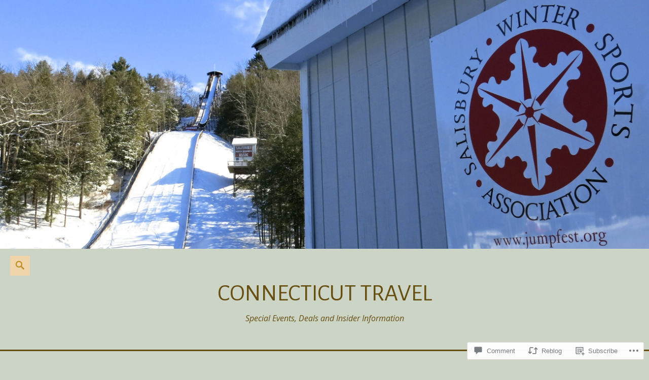

--- FILE ---
content_type: text/css;charset=utf-8
request_url: https://janetserra.com/_static/??/wp-content/themes/premium/veggie/style.css,/wp-content/mu-plugins/jetpack-plugin/moon/_inc/genericons/genericons/genericons.css?m=1753284714j&cssminify=yes
body_size: 27509
content:





html {
	font-family: sans-serif;
	-webkit-text-size-adjust: 100%;
	-ms-text-size-adjust:     100%;
}

body {
	margin: 0;
}

article,
aside,
details,
figcaption,
figure,
footer,
header,
main,
menu,
nav,
section,
summary {
	display: block;
}

audio,
canvas,
progress,
video {
	display: inline-block;
	vertical-align: baseline;
}

audio:not([controls]) {
	display: none;
	height: 0;
}

[hidden],
template {
	display: none;
}

a {
	background-color: transparent;
}

a:active,
a:hover {
	outline: 0;
}

abbr[title] {
	border-bottom: 1px dotted;
}

b,
strong {
	font-weight: bold;
}

dfn {
	font-style: italic;
}

h1 {
	font-size: 2em;
	margin: 0.67em 0;
}

mark {
	background: #ff0;
	color: #303030;
}

small {
	font-size: 13px;
	font-size: .8125rem;
}

sub,
sup {
	font-size: 75%;
	line-height: 0;
	position: relative;
	vertical-align: baseline;
}

sup {
	top: -0.5em;
}

sub {
	bottom: -0.25em;
}

img {
	border: 0;
}

svg:not(:root) {
	overflow: hidden;
}

figure {
	margin: 1em 0;
}

hr {
	box-sizing: content-box;
	height: 0;
}

pre {
	overflow: auto;
}

code,
kbd,
pre,
samp {
	font-family: monospace, monospace;
	font-size: 1em;
}

button,
input,
optgroup,
select,
textarea {
	color: inherit;
	font: inherit;
	margin: 0;
}

button {
	overflow: visible;
}

button,
select {
	text-transform: none;
}

button,
html input[type="button"],
input[type="reset"],
input[type="submit"] {
	-webkit-appearance: button;
	cursor: pointer;
}

button[disabled],
html input[disabled] {
	cursor: default;
}

button::-moz-focus-inner,
input::-moz-focus-inner {
	border: 0;
	padding: 0;
}

input {
	line-height: normal;
}

input[type="checkbox"],
input[type="radio"] {
	box-sizing: border-box;
	padding: 0;
}

input[type="number"]::-webkit-inner-spin-button,
input[type="number"]::-webkit-outer-spin-button {
	height: auto;
}

input[type="search"] {
	-webkit-appearance: textfield;
	box-sizing: content-box;
}

input[type="search"]::-webkit-search-cancel-button,
input[type="search"]::-webkit-search-decoration {
	-webkit-appearance: none;
}

fieldset {
	border: 1px solid;
	margin: 0 2px;
	padding: 0.35em 0.625em 0.875em;
}

legend {
	border: 0;
	padding: 0;
}

textarea {
	overflow: auto;
}

optgroup {
	font-weight: bold;
}

table {
	border-collapse: collapse;
	border-spacing: 0;
}

td,
th {
	padding: 0;
}



.social-navigation a:before {
	-moz-osx-font-smoothing: grayscale;
	-webkit-font-smoothing: antialiased;
	display: inline-block;
	font-family: "Genericons";
	font-size: 16px;
	font-style: normal;
	font-weight: normal;
	font-variant: normal;
	line-height: 1;
	speak: none;
	text-align: center;
	text-decoration: inherit;
	text-transform: none;
	vertical-align: top;
}


body,
button,
input,
select,
textarea {
	color: #303030;
	font-family: 'Open Sans', Helvetica, Arial, sans-serif;
	font-size: 18px;
	font-size: 1rem;
	line-height: 1.75;
}

h1,
h2,
h3,
h4,
h5,
h6 {
	clear: both;
	font-family: "Josefin Sans", Arial, sans-serif;
	margin: 0 0 .875em;
	font-weight: normal;
}

#respond h3,
h2.widget-title,
#secondary h2.widget-title,
.custom h2.widget-title,
h1.entry-title,
.page-template-main-template .customwidget .entry-title,
.page-template-grid-template .customwidget .entry-title
h2.entry-title,
.recipe h1,
.recipe h2,
.recipe h3,
.recipe h4,
h2.entry-title {
	font-weight: bold;
}

.post-content h2.entry-title,
h2.widget-title,
h1.entry-title,
.blog .entry-meta span.posted-on,
.archive .entry-meta span.posted-on,
.single .entry-meta span.posted-on,
.search .entry-meta span.posted-on,
h2.comments-title,
h1.page-title,
.uppercase,
.recipe h1,
.recipe h2,
.recipe h3,
.recipe h4,
h3.jp-relatedposts-headline,
h2.entry-title {
	text-transform: uppercase;
}

.archive.author h1.page-title {
	margin-right: 20px;
}
p.site-title {
	clear: both;
	font-family: "Josefin Sans", Arial, sans-serif;
	font-weight: bold;
	text-transform: uppercase;
}
h1 {
	font-size: 29px;
	font-size: 1.8125rem;
	line-height: 1.3;
}
h2 {
	font-size: 23px;
	font-size: 1.4375rem;
	line-height: 1.3;
}
h3 {
	font-size: 18px;
	font-size: 1rem;
}
h4 {
	font-size: 14px;
	font-size: .875rem;
}
h5 {
	font-size: 13px;
	font-size: .8125rem;
}
h6 {
	font-size: 12px;
	font-size: .75rem;
}
p {
	margin-top: 0;
	margin-bottom: 1.75em;
}

dfn,
cite,
em,
i {
	font-style: italic;
}

blockquote {
	margin: 0 1.75em 1.75em 2.25em;
	font-size: 18px;
	font-size: 1rem;
}

address {
	margin: 0 0 1.75em;
}

pre {
	font-family: 'Open Sans', Helvetica, Arial, sans-serif;
	margin-bottom: 1.75em;
	max-width: 100%;
	overflow: auto;
}

code,
kbd,
tt,
var {
	font-family: Monaco, Consolas, "Andale Mono", "DejaVu Sans Mono", monospace;
	font-size: 16px;
}

abbr,
acronym {
	border-bottom: 1px dotted;
	cursor: help;
}

mark,
ins {
	background: #fff9c0;
	text-decoration: none;
}

big {
	font-size: 125%;
}


html {
	box-sizing: border-box;
	overflow-x: hidden
}

*,
*:before,
*:after { 
	box-sizing: inherit;
}

body {
	background: #fff; 
}

blockquote:before,
blockquote:after,
q:before,
q:after {
	content: "";
}

blockquote,
q {
	quotes: "" "";
}

blockquote {
	position: relative;
}
blockquote:before {
	content: "\201c";
	display: block;
	font-size: 72px;
	font-size: 4rem;
	font-family: Georgia, "Times New Roman", Times, serif;
	line-height: 1;
	position: absolute;
		top: 0;
		left: -.6em;
}
blockquote blockquote {
	margin-right: 0;
}
blockquote.alignleft,
blockquote.alignright {
	max-width: 47%;
}
blockquote.alignleft,
blockquote.aligncenter {
	margin-left: 2em;
}
blockquote.alignright {
	margin-left: 3.5em;
}
.comments-area blockquote {
	font-size: 18px;
	font-size: 1rem;
}

.intro {
	font-style: italic;
	font-size: 23px;
	font-size: 1.4375rem;
}

hr {
	background-color: #303030;
	border: 0;
	height: 1px;
	margin-bottom: 1.75em;
}

ul,
ol {
	margin: 0 0 1.75em 0;
	padding-left: 1.75em;
}

ul {
	list-style: disc;
}

ol {
	list-style: decimal;
}

li > ul,
li > ol {
	margin-bottom: 0;
	margin-left: .4375em;
}

dt {
	font-weight: bold;
}

dd {
	margin: 0 1.75em 1.75em;
}

img {
	height: auto; 
	max-width: 100%; 
}

table {
	margin: 0 0 1.75em;
	width: 100%;
}

td {
	padding: 3px;
}

caption {
	font-weight: bold;
	padding: .4375em 0;
}


label {
	font-style: italic;
}
button,
input[type="button"],
input[type="reset"],
input[type="submit"],
#main #infinite-handle span {
	-webkit-box-shadow: #333 0 2px 0;
	-moz-box-shadow: #333 0 2px 0;
	box-shadow: #333 0 2px 0;
	border: 0 none;
	border-bottom: 0;
	background: transparent;
	color: #303030;
	font-size: 18px;
	font-size: 1rem;
	font-weight: bold;
	padding: 0;
	transition: .2s;
}
button:hover,
input[type="button"]:hover,
input[type="reset"]:hover,
input[type="submit"]:hover,
#main #infinite-handle span:hover {
	-webkit-box-shadow: #333 0 4px 0;
	-moz-box-shadow: #333 0 4px 0;
	box-shadow: #333 0 4px 0;
	border-bottom-width: 0;
	margin-bottom: 0;
}
button:focus,
input[type="button"]:focus,
input[type="reset"]:focus,
input[type="submit"]:focus,
button:active,
input[type="button"]:active,
input[type="reset"]:active,
input[type="submit"]:active {
	-webkit-box-shadow: #333 0 4px 0;
	-moz-box-shadow: #333 0 4px 0;
	box-shadow: #333 0 4px 0;
	border-bottom-width: 0;
	margin-bottom: 0;
	outline: none;
}
input[type="text"],
input[type="email"],
input[type="url"],
input[type="password"],
input[type="search"] {
	color: #303030;
	background: transparent;
	border: 0 none;
	border-bottom: 0;
	box-sizing: border-box;
	-webkit-box-shadow: #333 0 2px 0;
	-moz-box-shadow: #333 0 2px 0;
	box-shadow: #333 0 2px 0;
	font-size: 18px;
	font-size: 1rem;
	margin-right: -5px;
	padding: .21875em 0;
	transition: .2s;
}
.search-box input[type="search"],
.error404 input[type="search"] {
	color: #303030;
	background: transparent;
	border: 0 none;
	border-bottom: 0;
	box-sizing: border-box;
	-webkit-box-shadow: #333 0 2px 0;
	-moz-box-shadow: #333 0 2px 0;
	box-shadow: #333 0 2px 0;
	font-size: 18px;
	font-size: 1rem;
	margin-right: 5px;
	padding: 0;
	transition: .2s;
}
.search-box form.search-form {
	border-bottom: none;
}
.error404 form.search-form {
    margin-bottom: 3.5em;
}
input[type="text"]:focus,
input[type="email"]:focus,
input[type="url"]:focus,
input[type="password"]:focus,
input[type="search"]:focus {
	-webkit-box-shadow: #333 0 4px 0;
	-moz-box-shadow: #333 0 4px 0;
	box-shadow: #333 0 4px 0;
	border-bottom-width: 0;
	margin-bottom: 0;
	color: #303030;
	outline: none;
}
form.search-form {
    border-bottom: 2px solid #303030;
}
textarea {
	color: #303030;
	background: transparent;
	border: 0 none;
	border: 2px solid #333;
	box-sizing: border-box;
	font-size: 18px;
	font-size: 1rem;
	margin-right: -5px;
	padding: .21875em 0;
	transition: .2s;
}
textarea:focus {
	border: 3px solid #333;
	margin-bottom: 0;
	color: #303030;
	outline: none;
}
input[type="file"] {
	width: 100%;
}
textarea {
	padding-left: 3px;
	width: 100%;
}
.contact-form input[type=email],
.contact-form input[type=text] {
	margin-bottom: 0;
}
.contact-form textarea {
	margin-bottom: 0;
}
.contact-form label {
	margin-top: 20px;
}


.search-toggle {
	background: #36debd;
	cursor: pointer;
	float: right;
	height: 39px;
	margin-right: 38px;
	margin-top: -0.875em;
	text-align: center;
	width: 39px;
	left: 20px;
	position: absolute;
	z-index: 1000;
}
.search-toggle:before {
	color: #303030;
	content: "\f400";
	-moz-osx-font-smoothing: grayscale;
	-webkit-font-smoothing: antialiased;
	display: inline-block;
	font-family: "Genericons";
	font-size: 22px;
	font-style: normal;
	font-weight: 800;
	font-variant: normal;
	line-height: 1;
	margin: -5px 0 0 -2px;
	position: relative;
	speak: none;
	text-align: center;
	text-decoration: inherit;
	text-transform: none;
	top: 10px;
	vertical-align: center;
}
.search-toggle .screen-reader-text {
	left: 5px; 
}
.search-box-wrapper {
	background: #fff;
	-webkit-box-sizing: border-box;
	-moz-box-sizing:    border-box;
	box-sizing:         border-box;
	padding: 4px;
	position: absolute;
	display: block;
	left: 80px;
	margin-top: -15px;
	width: 100%;
}
.hide {
	display: none;
}
#search-container {
	z-index: 10;
}


.site {
	padding: 0 1.75em;
}
.custom-background .site {
	padding-left: 0;
	padding-right: 0;
	z-index: 0;
}
.custom-background .site-header,
.custom-background .site-footer,
.custom-background .site-content {
	padding-left: 1.75em;
	padding-right: 1.75em;
}
.site-footer {
	clear: both;
	width: 100%;
}



.site-header {
	margin-bottom: 0;
	padding-top: 3.25em;
}
.primarymenu {
    border-top: 3px solid #303030;
    border-bottom: 3px solid #303030;
    margin-bottom: 3.3em;
    padding: 1.3125em 0;
	z-index: 10;
}
.site-branding {
	max-width: 100%;
}
.custom-header {
	display: block;
	margin: 0 auto 15px auto;
}
.header-image .custom-header {
	margin: 0 auto;
}
.site-logo {
	clear: both;
	display: inline-block;
	margin: 0 auto 20px auto;
	transition: 0.2s;
}
.site-title {
	clear: none;
	font-weight: bold;
	line-height: 1.2;
	margin: .25em 0;
	text-transform: uppercase;
}
.site-description {
	font-style: italic;
	vertical-align: bottom;
}
.site-branding {
	display: block;
	width: 100%;
	text-align: center;
}


.entry-title {
	font-size: 29px;
	font-size: 1.8125rem;
	margin: 0 0 .4375em;
}
.entry-title br {
	display: none;
}
* {
	-ms-word-wrap: break-word;
	word-wrap: break-word;
}
.sidebar-right-layout .wp-post-image,
.single .wp-post-image,
.page .wp-post-image {
	margin-bottom: .875em;
}
.entry-meta,
.entry-footer {
	font-size: 14px;
	font-size: .875rem;
}
.single .entry-footer {
	border-bottom: 2px solid #303030;
}
.entry-meta {
	margin: 0 0 1.75em;
}
.entry-meta a:hover,
.entry-meta a:focus,
.entry-meta a:active,
.logged-in-as a:hover,
.logged-in-as a:focus,
.logged-in-as a:active,
.single .entry-footer a:hover,
.single .entry-footer a:focus,
.single .entry-footer a:active {
	text-decoration: underline;
}
.blog .grid .entry-meta,
.archive .grid .entry-meta {
	border-bottom: 2px solid #303030;
}
.blog .entry-meta span.posted-on,
.single .entry-meta span.posted-on,
.search .entry-meta span.posted-on,
.archive .entry-meta span.posted-on {
	border-bottom: 2px solid #303030;
    display: block;
    margin-bottom: -15px;
    padding-bottom: 5px;
    font-weight: 600;
    text-transform: uppercase;
}
.blog .grid .entry-meta span.posted-on {
    margin-bottom: 0;
}
.blog .grid-post .entry-meta p {
    margin-bottom: 0;
}
.archive .grid-post .entry-meta p {
    margin-bottom: 1em;
}
.singular .entry-meta:after {
	width: 12.5%;
}
.single .entry-meta {
	margin-bottom: 3.5em;
}
.single .entry-meta span {
	margin: 0;
}
.blog .sidebar-right-layout.grid .threecolumn .entry-meta span,
.archive .sidebar-right-layout.grid .threecolumn .entry-meta span,
.search .sidebar-right-layout.grid .threecolumn .entry-meta span,
.sidebar-right-layout.grid .threecolumn .entry-footer span {
	border-right: none;
	clear: both;
	display: block;
	width: 100%;
}
.blog .entry-meta span,
.archive .entry-meta span,
.search .entry-meta span,
.entry-footer span {
	clear: both;
	display: block;
	width: 100%;
}
.page-header {
	margin: 0 0 3.5em;
}
.page-title {
	font-size: 29px;
	font-size: 1.8125rem;
}
.page-links {
	word-spacing: 3px;
}
.sidebar-right-layout.grid .twocolumn .hentry,
.sidebar-right-layout.grid .threecolumn .hentry {
	margin-bottom: 3.5em;
}
.titlecomment {
	display: inline-block;
    margin-top: 3.5em;
}
.titlecomment h4 {
    margin: 0;
}
.author-info {
	border: 1px solid #303030;
    padding: 3%;
    margin: .5em 0 0 0;
}
.author-info p {
	margin-bottom: 0
}
.author-info .avatar {
    height: 72px;
    width: 72px;
}
.author-title {
	font-size: 14px;
    font-size: .875rem;
    text-transform: uppercase;
    margin-bottom: .3px;
    font-weight: 700;
    padding-bottom: 4px;
    display: inline-block;
}
.author-bio span {
	display: block;
}
a.author-link {
    display: inline-block;
	margin-top: 0.35em;
	text-decoration: underline;
}
.entry-content a.author-link {
    border: none;
}
.entry-content .entry-footer a {
    border-bottom: none;
}
.recipe {
	border: 1px solid #303030;
	padding: 20px 20px 0 20px;
	margin-bottom: 40px;
	overflow: hidden;
}



.site-footer {
	border-top: 3px solid #303030;
	border-bottom: 3px solid #303030;
	font-size: 14px;
	font-size: .875rem;
	margin: 3.25em 0 1.5em 0;
	padding: .3em 0;
}
.site-footer.custom {
	border-top: none;
	border-bottom: none;
	padding: 0;
}
.footer-widgets.clear {
    border-top: 1px solid #303030;
	border-bottom: 1px solid #303030;
    padding: 30px 0 0 0;
	margin:0 5px;
}
.site-info .sep {
	clear: both;
	display: block;
	visibility: hidden;
	width: 100%;
	height: 0;
}
.widget-area #jetpack-subscribe-label {
	clip: rect(1px 1px 1px 1px);
    position: absolute;
    height: 1px;
    width: 1px;
    overflow: hidden;
}
.site-info {
	padding: 0 0 20px 0;
}
.gallery-item a {
    border: none;
}




a {
	color: #303030;
	text-decoration: none;
}

.entry-content a,
.entry-summary a,
.widget a,
.comment-content a,
.social-navigation a,
.entry-content a.button,
#promo a,
.menu a {
    transition: 0.2s;
 }

.textwidget a,
.entry-content a,
.comment-content a,
.list-layout .entry-content a.more-link {
	border-bottom: 1px solid;
}

.list-layout .entry-content a {
	border-bottom: none;
}

a:visited {
	color: #303030;
}

a:hover,
a:focus,
a:active {
	color: #303030;
}

.textwidget a:hover,
.textwidget a:focus,
.textwidget a:active,
.entry-content a:hover,
.entry-content a:focus,
.entry-content a:active,
.comment-content a:hover,
.comment-content a:focus,
.comment-content a:active {
	border-width: 3px;
}

.entry-footer a:hover {
	border-width: 0;
	border-bottom: none;
}

a.no-line {
	border: 0 none;
}

a:focus {
	outline: thin dotted;
}

a:hover,
a:active {
	outline: 0;
}


.main-navigation {
	display: block;
	font-size: 15px;
	font-size: .9375rem;
	text-transform: uppercase;
	width: 100%;
}
.main-navigation > div > ul {
	padding-bottom: 1.75em;
}
.main-navigation ul {
	display: none;
	list-style: none;
	margin: 0;
	padding-left: 0;
}
.main-navigation li {
	clear: both;
	display: block;
	margin: 1.75em 0 0;
	position: relative;
	vertical-align: top;
	width: 100%;
}
.main-navigation a {
	border-bottom: 0 solid transparent;
	text-decoration: none;
}
.main-navigation a:hover,
.main-navigation a:focus,
.main-navigation a:active {
	border-bottom: 2px solid;
}
.main-navigation ul ul {
	padding-left: 1.75em;
}
.main-navigation ul ul a {
	border-bottom: 2px solid transparent;
}
.main-navigation .current_page_item > a,
.main-navigation .current-menu-item > a {
	border-bottom: 2px solid;
}


.menu-toggle,
.main-navigation.toggled ul {
	display: block;
	margin: 0 auto;
}
.site-main .comment-navigation,
.site-main .posts-navigation,
.site-main .post-navigation {
	border-top: 1px solid;
	border-bottom: 1px solid;
	font-weight: bold;
	line-height: 1.3;
	margin: 0 0 3.5em;
	overflow: hidden;
	padding: .875em 0;
}
.site-main .post-navigation {
	font-size: 23px;
	font-size: 1.4375rem;
}
.comment-navigation .meta-nav,
.posts-navigation .meta-nav,
.post-navigation .meta-nav {
	display: block;
	font-size: 14px;
	font-size: .875rem;
	font-style: italic;
	font-weight: normal;
	margin: 0 0 .4375em;
}
.comment-navigation .nav-next,
.posts-navigation .nav-next,
.post-navigation .nav-next {
	text-align: right;
	margin-top: 0.875em;
}


.social-block {
	margin-top: 1.75em;
}
.social-navigation {
	margin-top: -0.875em;
	position: absolute;
	right: 20px;
	padding: 5px;
}
.social-navigation ul {
	list-style: none;
	margin: 10px 0 0 0;
}
.social-navigation li {
	display: inline-block;
	padding-right: 3px;
}
.social-navigation a {
	color: #303030;
	display: block;
	height: 1.8em;
	position: relative;
	width: 1.8em;
}
.social-navigation a:hover {
	color: #36debd;
}
.social-navigation a:before {
	content: "\f415";
	font-size: 22px;
	padding: 5px;
	position: absolute;
	top: -10px;
	left: 0;
}
.social-navigation a[href$="/feed/"]:before {
	content: "\f413";
}
.social-navigation a[href*="codepen.io"]:before {
	content: "\f216";
}
.social-navigation a[href*="digg.com"]:before {
	content: "\f221";
}
.social-navigation a[href*="dribbble.com"]:before {
	content: "\f201";
}
.social-navigation a[href*="dropbox.com"]:before {
	content: "\f225";
}
.social-navigation a[href*="facebook.com"]:before {
	content: "\f203";
}
.social-navigation a[href*="flickr.com"]:before {
	content: "\f211";
}
.social-navigation a[href*="foursquare.com"]:before {
	content: "\f226";
}
.social-navigation a[href*="plus.google.com"]:before {
	content: "\f206";
}
.social-navigation a[href*="github.com"]:before {
	content: "\f200";
}
.social-navigation a[href*="instagram.com"]:before {
	content: "\f215";
}
.social-navigation a[href*="linkedin.com"]:before {
	content: "\f208";
}
.social-navigation a[href*="pinterest.com"]:before {
	content: "\f210";
}
.social-navigation a[href*="getpocket.com"]:before {
	content: "\f224";
}
.social-navigation a[href*="polldaddy.com"]:before {
	content: "\f217";
}
.social-navigation a[href*="reddit.com"]:before {
	content: "\f222";
}
.social-navigation a[href*="stumbleupon.com"]:before {
	content: "\f223";
}
.social-navigation a[href*="tumblr.com"]:before {
	content: "\f214";
}
.social-navigation a[href*="twitter.com"]:before {
	content: "\f202";
}
.social-navigation a[href*="vimeo.com"]:before {
	content: "\f212";
}
.social-navigation a[href*="wordpress.com"]:before,
.social-navigation a[href*="wordpress.org"]:before {
	content: "\f205";
}
.social-navigation a[href*="youtube.com"]:before {
	content: "\f213";
}
.social-navigation a[href*="mailto:"]:before {
	content: "\f410";
}
.social-navigation a[href*="spotify.com"]:before {
	content: "\f515";
}
.social-navigation a[href*="twitch.tv"]:before {
	content: "\f516";
}



.screen-reader-text {
	clip: rect(1px, 1px, 1px, 1px);
	position: absolute !important;
	height: 1px;
	width: 1px;
	overflow: hidden;
}

.screen-reader-text:focus {
	background-color: #f1f1f1;
	border-radius: 3px;
	box-shadow: 0 0 2px 2px rgba(0, 0, 0, 0.6);
	clip: auto !important;
	color: #21759b;
	display: block;
	font-size: 14px;
	font-size: .875rem;
	font-weight: bold;
	height: auto;
	left: 5px;
	line-height: normal;
	padding: 15px 1.4375rem .875rem;
	text-decoration: none;
	top: 37px;
	width: auto;
	z-index: 100000; 
}


.alignleft {
	display: inline;
	float: left;
	margin: .875em 1.75em .875em 0;
}

.alignright {
	display: inline;
	float: right;
	margin: .875em 0 .875em 1.75em;
}

.aligncenter {
	clear: both;
	display: block;
	margin: .875em auto;
}


.clear:before,
.clear:after,
.comment-content:before,
.comment-content:after,
.site-header:before,
.site-header:after,
.site-content:before,
.site-content:after,
.site-footer:before,
.site-footer:after,
.hentry:before,
.hentry:after,
.page-header:before,
.page-header:after,
.comment-body:before,
.comment-body:after {
	content: "";
	display: table;
}

.clear:after,
.comment-content:after,
.site-header:after,
.site-content:after,
.site-footer:after,
.hentry:after,
.page-header:after,
.comment-body:after {
	clear: both;
}


.widget {
	font-size: 14px;
	font-size: .875rem;
	margin: 0 0 3.5em;
	overflow: hidden;
}
.widget a:hover,
.widget a:focus,
.widget a:active {
	text-decoration: underline;
}
.error404 .widget {
	margin-top: 1.75em;
}
.widget-title,
.widgettitle {
	font-size: 18px;
	font-size: 1rem;
	margin-bottom: .875em;
}
.widget ul {
	list-style: none;
	margin: 0;
	padding: 0;
}
.widget ul ul {
	padding-left: .875em;
}
.widget li {
	list-style: none;
	padding-top: .4375em;
}
.widget ul ul li:before {
	content: "-";
	display: inline-block;
	margin-left: -.875em;
	margin-right: .4375em;
}



.widget_calendar td {
	text-align: center;
}
.widget_calendar th {
	font-weight: bold;
}
td#prev {
	font-style: italic;
	text-align: left;
}
td#next {
	font-style: italic;
	text-align: right;
}


.widget_recent_comments a {
	font-style: italic;
}
.widget_recent_comments .comment-author-link,
.widget_recent_comments .comment-author-link a {
	font-style: normal;
	font-weight: bold;
}


.widget .post-count {
	background: white;
	float: right;
	letter-spacing: 1px;
	padding-left: .4375em;
	position: relative;
	z-index: 1;
}
.widget_archive li,
.widget_categories li {
	position: relative;
}
.widget_categories ul ul li:before {
	display: none;
}
.widget_archive a,
.widget_categories a {
	background-color: white;
	padding-right: .4375em;
}
.widget_archive a:after,
.widget_categories a:after {
	border-bottom: 1px solid;
	content: "";
	display: inline-block;
	position: absolute;
		left: 0;
		top: 18px;
	width: 100%;
	z-index: -1;
}


.widget select {
	max-width: 100%;
	margin-left: 1px;
}


.widget_search .search-submit {
	display: none;
}


.widget_rss li {
	margin-top: .4375em;
	padding-top: .4375em;
}
.rsswidget {
	font-weight: bold;
}
.rss-date {
	display: block;
	font-style: italic;
	width: 100%;
}


.tagcloud a {
    border: 1px solid #303030;
    padding: 2px 8px;
}

#secondary .widget-title {
    border: 2px solid #303030;
    text-align: center;
    color: #303030;
    padding: 13px 10px 9px 10px;
    position: relative;
    margin-bottom: 25px;
}




.sticky {
	display: block;
}

.hentry {
	margin-bottom: .4375em;
}

.updated:not(.published) {
	display: none;
}

.single .byline,
.group-blog .byline {
	display: inline;
}

.entry-content {
	margin: 0 0 3.5em;
}

.page-template-main-template .top .fourcolumn .entry-content {
	margin: 0;
}

.page-template-main-template .top .fourcolumn .hentry {
	margin-bottom: 0;
}

.page-content {
	margin: 1.75em 0 0;
}

.page-links {
	clear: both;
	margin: 0 0 1.75em;
}


.frontpage {
    padding-top: 2em;
}
.frontpage .hentry {
    margin-bottom: 2em;
}
.page-template-main-template .fourcolumn .entry-content a,
.page-template-main-template .threecolumn .entry-content a,
.page-template-main-template .twocolumn .entry-content a,
.page-template-main-template .onecolumn .entry-content a {
	border-bottom: none;
}
.featured-content {
	background: #fff;
	border-bottom: 1px solid #efefef;
	border-right: 1px solid #efefef;
	display: block;
	margin-top: -22px;
	position: relative;
	padding: 15px;
	text-align: center;
}
.singular .featured-content h2 {
	font-size: 20px;
	font-size: 1.25rem;
	padding-top: 10px;
}
.singular .featured-content .date {
    color: #999999;
    font-size: 13px;
	font-size: 0.8125rem;
    font-weight: 500;
    font-style: italic;
    margin-bottom: 12px;
    text-transform: none;
}
.singular .featured-content .category {
    font-size: 12px;
	font-size: 0.75rem;
    font-style: italic;
}
.top {
    overflow: hidden;
}
.frontpage .main-content {
	text-align: center;
}
.entry-content a.button {
	border: none;
	background: #36debd;
	color: #303030;
	padding: 8px 15px;
	text-transform: uppercase;
}
.entry-content a.button:hover {
	background: #303030;
	color: #fff;
	text-decoration: underline;
}
span.color {
	color: #36debd;
}
.frontpage .widgetized-content .widget {
	font-size: 18px;
	font-size: 1rem;
	margin: 0;
}
.widgetized-content h2.widget-title {
    margin-top: 40px;
}
#promo {
    border-bottom: 2px solid #303030;
	border-top: 2px solid #303030;
	margin-bottom: 5.5em;
}
.site-footer.custom #promo {
    border-bottom: 2px solid #303030;
	border-top: 2px solid #303030;
	margin-bottom: 0;
}
#promo p,
.site-footer.custom #promo p {
    float: left;
	margin: 0;
    padding: 20px;
}
#promo a {
    background: #36debd;
    color: #303030;
    float: right;
    padding: 20px 18px;
    text-transform: uppercase;
}
.site-footer.custom #promo a {
    background: #36debd;
    color: #303030;
    float: right;
    padding: 22px 18px;
    text-transform: uppercase;
}
#secondary #promo,
.site-footer #promo {
	margin-bottom: 0;
}
#secondary #promo p,
.site-footer #promo p {
    float: none;
	font-size: 18px;
    font-size: 1rem;
	padding: 20px 10px;
}
#secondary #promo a,
.site-footer #promo a {
	display: block;
    float: none;
    padding: 10px 15px;
	text-align: center;
}
#promo a:hover {
    background: #303030;
	color: #fff;
}
#promo a:after {
    content: "\203A";
    display: block;
    font-size: 23px;
    font-size: 1.4375rem;
    line-height: 1;
    vertical-align: middle;
    text-decoration: inherit;
    font-weight: normal;
    font-style: normal;
    display: inline-block;
    margin: -6px 0 0 15px;
    -webkit-font-smoothing: antialiased;
    -moz-osx-font-smoothing: grayscale;
}
#promo a:hover:after {
	text-decoration: none;
}
.widgetized-content .widget-title {
	border-bottom: 2px solid #303030;
	padding-bottom: 10px;
}
.page-template-main-template .customwidget .entry-title,
.page-template-grid-template .customwidget .entry-title {
    font-size: 20px;
    font-size: 1.25rem;
    padding-top: 10px;
}
.page-template-grid-template .customwidget .entry-content a {
	border-bottom: none;
}
.page-template-grid-template .customwidget {
    margin-bottom: -3.5em;
}
.customwidget .more-link {
	display: block;
	margin-top: 15px;
    font-style: normal;
    font-weight: 600;
}
.customwidget .entry-meta {
	font-size: 13px;
    font-size: .8125rem;
	font-style: normal;
	margin: 0;
}
.customwidget .entry-meta p {
	margin: 0;
}
.customwidget .posted-on {
	border-bottom: 2px solid #303030;
	display: block;
	margin-bottom: 5px;
	padding-bottom: 5px;
	font-weight: 600;
	text-transform: uppercase;
}
.customwidget .entry-meta:after {
	border: none;
}
.customwidget .hentry {
	margin: 0;
}
.singular .site-content .secondblock .widget-area {
	width: 100%;
}
.onecolumn {
	position: relative;
}
.site-footer.custom .widget-title {
    border-bottom: 2px solid #303030;
    padding-bottom: 10px;
}




.comments-area {
	margin: 0 0 3.5em;
}
.comment-list {
	list-style: none;
	margin: 0 0 3.5em;
	padding: 0;
}
.comment-list .children {
	list-style: none;
}
.comment-content a,
.entry-content a {
	word-wrap: break-word;
}
.comment-meta {
	font-size: 14px;
	font-size: .875rem;
	font-style: italic;
	margin: 0 0 1.75em;
}
.comment .comment-metadata span {
	margin: 0 .75em 0 0;
}
.comment span.reply + span.edit-link:before {
   content: "|";
   padding-right: .25em;
}
span.edit-link a {
    display: inline;
}
.comment-author {
	clear: both;
	display: block;
	font-size: 18px;
	font-size: 1rem;
	font-style: normal;
	font-weight: bold;
	position: relative;
}
.comment .avatar {
	float: left;
	margin-right: .875em;
}
.says {
	display: none;
}
.comment-list .comment {
	margin-top: 1.5em;
}
h2.comments-title {
	margin-bottom: 2.5em;
}
.bypostauthor {
	display: block;
}
.no-comments {
	font-size: 14px;
	font-size: .875rem;
	font-style: italic;
	margin: 1.75em 0;
}
#cancel-comment-reply-link {
	float: right;
}
.comment-form label {
	margin-right: .875em;
	width: 7em;
}
.form-allowed-tags,
.form-allowed-tags code {
	font-size: 13px;
	font-size: .8125rem;
}
.comment-subscription-form {
	margin-bottom: 0.4375em;
}




.infinite-scroll .posts-navigation, 
.infinite-scroll.neverending .site-footer { 
	display: none;
}


.infinity-end.neverending .site-footer {
	display: block;
}
#infinite-footer {
	border: 0;
    z-index: 999;
}
#main #infinite-handle span {
	border-bottom: none;
    background: transparent;
    border-radius: 0;
    color: #303030;
    padding: 0;
}
div#infinite-handle {
	clear: both;
	font-weight: bold;
	line-height: 1.3;
	margin: 0 0 3.5em;
	padding: .875em 0;
}
#infinite-footer .container {
	background: rgba(255,255,255,0.9);
	padding: .4375em 0;
    position: relative;
    border-top: 0;
}
#infinite-footer .blog-credits {
	color: #303030;
	font-size: 14px;
	font-size: .875rem;
	font-style: italic;
}
#infinite-footer .blog-info a,
#infinite-footer .blog-credits a {
	color: #303030;
}
#infinite-footer .blog-info a:hover,
#infinite-footer .blog-credits a:hover,
#infinite-footer .blog-info a:focus,
#infinite-footer .blog-credits a:focus,
#infinite-footer .blog-info a:active,
#infinite-footer .blog-credits a:active {
	text-decoration: none;
}
#infinite-handle span {
	border-radius: 0;
}
.jetpack-video-wrapper {
	margin-bottom: 1.75em;
}
#main #infinite-handle span button {
	font-weight: bold;
	font-size: 18px;
    font-size: 1rem;
}
#jp-relatedposts .jp-relatedposts-items .jp-relatedposts-post .jp-relatedposts-post-title a {
	border-bottom: none;
	margin-bottom: 10px;
}
.widget-area .wpcom-instagram-columns-3 img,
.site-footer.custom .wpcom-instagram-columns-3 img {
    margin: 0;
    max-width: 33.333333%;
}
.widget-area .wpcom-instagram-columns-2 img,
.site-footer.custom .wpcom-instagram-columns-2 img {
    margin: 0;
    max-width: 50%;
}
#main .jetpack-recipe {
    margin: 0 0 20px 0;
}
body .jetpack-recipe {
	border: 1px solid #303030;
    border-radius: 1px;
    clear: both;
    margin: 1.5em 1%;
    padding: 1% 2%;
}


.page-content .wp-smiley,
.entry-content .wp-smiley,
.comment-content .wp-smiley {
	border: none;
	margin-bottom: 0;
	margin-top: 0;
	padding: 0;
}


embed,
iframe,
object {
	max-width: 100%;
}


.wp-caption {
	max-width: 100%;
	padding: 0;
	margin-bottom: 1.75em;
}
.wp-caption img[class*="wp-image-"] {
	display: block;
	margin: 0 auto;
}
.wp-caption-text {
	font-size: 14px;
	font-size: .875rem;
	font-style: italic;
	position: relative;
}
.wp-caption-text:after {
	border-top: 1px solid;
	clear: both;
	content: "";
	display: block;
	margin-top: .875em;
	padding-top: .875em;
	width: 25%;
}
.wp-caption .wp-caption-text {
	margin: 0.8075em 0;
}


.gallery {
	margin-bottom: 1.75em;
}

.gallery-item {
	display: inline-block;
	padding: 0.4375em;
	margin: 0;
	text-align: center;
	vertical-align: top;
	width: 100%;
}

.gallery-columns-2 .gallery-item {
	max-width: 50%;
}

.gallery-columns-3 .gallery-item {
	max-width: 33.33%;
}

.gallery-columns-4 .gallery-item {
	max-width: 25%;
}

.gallery-columns-5 .gallery-item {
	max-width: 20%;
}

.gallery-columns-6 .gallery-item {
	max-width: 16.66%;
}

.gallery-columns-7 .gallery-item {
	max-width: 14.28%;
}

.gallery-columns-8 .gallery-item {
	max-width: 12.5%;
}

.gallery-columns-9 .gallery-item {
	max-width: 11.11%;
}

.gallery-caption {
	display: block;
}




.wp-block-image img {
	display: block;
}

.wp-block-button {
	border-radius: 0;
}

.wp-block-image.alignright{
	max-width: 50%;
	margin-left:60px;
}

.wp-block-image.alignleft{
	max-width: 50%;
	margin-right:60px;
}

.wp-block-image figcaption{
	max-width: 100%;
}

body:not(.zeko-front-page).page-template-testimonial-page .entry-content,
body:not(.zeko-front-page).page-template-testimonial-page .entry-footer {
	text-align: left;
}
.alignfull,
.wp-block-cover-image {
	margin-bottom: 20px;
}

.wp-block-cover-image {
	width: auto;
}

.alignwide {
	max-width: inherit;
}

.page-template-fullwidth-page .alignfull,
.page-template-grid-template .alignfull,
.page-template-default.no-sidebar .alignfull,
.page-template-main-template .alignfull {
	width: 100vw;
	position: relative;
	left: 50%;
	right: 50%;
	margin-bottom: 40px;
	margin-left: -50vw;
	margin-right: -50vw;
	max-width: initial;
}

.page-template-fullwidth-page .wp-block-cover-image.has-background-dim.alignfull,
.page-template-grid-template .wp-block-cover-image.has-background-dim.alignfull,
.page-template-main-template .wp-block-cover-image.has-background-dim.alignfull,
.page-template-default.no-sidebar .wp-block-cover-image.has-background-dim.alignfull  {
	width: 100vw;
	left: 50%;
	right: 50%;
	margin-right: -50vw;
	margin-left: -50vw;
}

.page-template-fullwidth-page .wp-block-cover-image.has-background-dim.alignwide,
.page-template-fullwidth-page .alignwide,
.page-template-grid-template .wp-block-cover-image.has-background-dim.alignwide,
.page-template-grid-template .alignwide,
.page-template-main-template .wp-block-cover-image.has-background-dim.alignwide,
.page-template-main-template .alignwide,
.page-template-default.no-sidebar .wp-block-cover-image.has-background-dim.alignwide,
.page-template-default.no-sidebar .alignwide {
	margin-left: -10vw;
	margin-right: -10vw;
	max-width: initial;
	width: auto;
}

.page-template-fullwidth-page .is-type-video iframe,
.page-template-grid-template .is-type-video iframe,
.page-template-main-template .is-type-video iframe,
.page-template-default.no-sidebar .is-type-video iframe  {
	width: 100vw!important;
}

.wp-block-button {
	border-radius: 0;
}

.wp-block-quote {
	margin: 0 0 46px;
}

.wp-block-quote p {
	font-size: 28px;
}

.wp-block-column .wp-block-quote p {
	font-size: 24px;
}

.wp-block-quote cite {
	font-size: 18px;
}

.wp-block-quote.is-style-large p {
	font-size: 38px;
}

.wp-block-separator {
	border-bottom: none;
	margin: 2em auto;
	max-width: 100%;
}

.wp-block-separator.is-style-dots {
	background: none;
}

pre.wp-block-verse,
.wp-block-verse pre {
	font-family: "Courier 10 Pitch", Courier, monospace;
	margin-bottom: 1.6em;
	max-width: 100%;
	overflow: auto;
	padding: 1.6em;
}

.wp-block-code{
	border-radius: 4px;
	background:none;
}

.wp-block-button {
	margin: 0 0 1em 0;
}

.wp-block-pullquote {
	border-top: 2px solid;
	border-bottom: 2px solid;
	border-left: none;
	color: #303030;
	margin: 0 0 30px 0;
	padding: 40px 0;
	text-align: left;
}

.wp-block-pullquote blockquote {
	margin: 0;
	padding: 0;
}

.wp-block-pullquote.is-style-solid-color {
	border: none;
	background: #36debd;
    padding: 40px 20px 40px 40px;
}

.wp-block-pullquote.is-style-solid-color blockquote {
	text-align: left;
	max-width: 100%;
}

.wp-block-pullquote blockquote {
	text-align: center;
}

.wp-block-pullquote.alignleft blockquote {
	text-align: left;
}

.wp-block-pullquote.alignright blockquote {
	text-align: right;
}

.wp-block-pullquote.alignleft.is-style-solid-color blockquote:before,
.wp-block-pullquote.alignright.is-style-solid-color blockquote:before {
    font-size: 6.0625rem;
}

.wp-block-pullquote blockquote {
	border: none;
}

.wp-block-pullquote__citation,
.wp-block-pullquote cite,
.wp-block-pullquote footer {
	text-transform: none;
}

.wp-block-pullquote__citation .uppercase,
.wp-block-pullquote cite .uppercase,
.wp-block-pullquote footer .uppercase,
.wp-block-quote .cite .uppercase {
	text-transform: uppercase;
}

.wp-block-table td,
.wp-block-table th {
	padding: 0.5em;
}

.wp-block-table {
	width: 100%;
	display: table;
}

.wp-block-audio {
	margin-left: 0;
	margin-right: 0;
}

.wp-block-audio audio {
	width: 100%;
}

.entry-content a.wp-block-button__link:hover {
	border-bottom: none;
}

.wp-block-button__link:hover {
	-webkit-box-shadow: #303030 0 0 0;
    -moz-box-shadow: #303030 0 0 0;
    box-shadow: #303030 0 0 0;
}

.wp-block-cover-image.has-background-dim.aligncenter {
	clear: both;
}

.wp-block-cover-image.has-background-dim.alignleft {
	margin-right: 20px;
}

.wp-block-cover-image.has-background-dim.alignright {
	margin-left: 20px;
}

.wp-block-cover-image .wp-block-cover-image-text,
.wp-block-cover-image .wp-block-cover-text,
.wp-block-cover-image h2,
.wp-block-cover .wp-block-cover-image-text,
.wp-block-cover .wp-block-cover-text,
.wp-block-cover h2 {
	position: relative;
}

.wp-block-button.alignleft,
.wp-block-pullquote.alignleft {
	margin-right: 20px;
}

.wp-block-button.alignright,
.wp-block-pullquote.alignright {
	margin-left: 20px;
}

.wp-block-pullquote.alignleft,
.wp-block-pullquote.alignright {
	padding: 20px 0;
}

.wp-block-pullquote blockquote:before,
blockquote.wp-block-quote:before {
	display: none;
}

.wp-block-image,
.wp-block-image img {
	margin-bottom: 20px;
}

.wp-block-cover-image.has-background-dim {
	position: relative;
	background-size: cover;
	background-position: 50%;
	min-height: 430px;
	width: 100%;
	margin: 0 0 1.5em;
	display: flex;
	justify-content: center;
	align-items: center;
}

.wp-block-quote:not(.is-large):not(.is-style-large),
.wp-block-quote.is-large,
.wp-block-quote.is-style-large {
	border: none;
	margin: 0;
	padding: 0;
}

.wp-block-quote:not(.is-large):not(.is-style-large) p,
.wp-block-quote.is-large p,
.wp-block-quote.is-style-large p,
.wp-block-pullquote p {
	margin-bottom: 0;
}

.wp-block-audio figcaption {
	margin: .5em 0;
}

.wp-block-latest-posts.is-grid {
	list-style: disc;
}

.wp-block-column {
	margin-right: 30px;
}

.wp-block-column:last-child {
	margin-right: 0;
}

.entry-content a.wp-block-button__link.is-style-outline:hover {
    border-bottom: 3px solid;
}

.front-page-content .wp-block-latest-posts a,
.front-page-content .wp-block-categories a,
.front-page-content .wp-block-archives a,
.front-page-content .wp-block-image figcaption,
.front-page-content,
.front-page-content cite,
.front-page-content blockquote:before {
	color: #fff;
}

body .front-page-content .wp-block-separator {
	background-color: #fff;
}

.front-page-content tbody,
.front-page-content th,
.front-page-content td {
	border-color: #fff;
}

.wp-block-button__link {
	background: #303030;
	border-radius: 0;
	border-bottom: none;
    color: #fff;
    font-size: 18px;
    font-size: 1.125rem;
    padding: 10px 15px;
    text-transform: uppercase;
}

.entry-content a.wp-block-button__link.is-style-outline {
    color: #303030;
}

.entry-content a.wp-block-button__link {
	border-bottom: none;
}

.wp-block-button.aligncenter {
	text-align: center;
}

.entry-content a.wp-block-button__link.is-style-outline:hover,
.entry-content .is-style-outline a.wp-block-button__link:hover {
    border-bottom: 2px solid;
}

.wp-block-cover .wp-block-latest-posts.wp-block-latest-posts__list.alignwide,
.wp-block-cover .wp-block-columns.alignwide,
.wp-block-group .wp-block-columns.alignwide,
.wp-block-group .wp-block-latest-posts.alignwide {
	margin-left: 0;
	margin-right: 0;
}

.wp-block-cover.has-background-dim .wp-block-newspack-blocks-homepage-articles a,
.wp-block-cover.has-background-dim .wp-block-latest-posts a,
.wp-block-cover.has-background-dim .wp-block-latest-posts__post-date,
.wp-block-cover.has-background-dim a,
.wp-block-cover.has-background-dim .wp-block-quote__citation,
.wp-block-cover.has-background-dim .wp-block-quote cite,
.wp-block-cover.has-background-dim .wp-block-quote footer {
	color: #fff;
}

.wp-block-cover.has-background-dim .wp-block-button.is-style-outline a.wp-block-button__link {
	color: #fff;
	border-color: #fff;
}


.has-turquoise-color,
.entry-content a.wp-block-button__link.is-style-outline.has-turquoise-color,
.wp-block-button.is-style-outline a.wp-block-button__link.has-turquoise-color,
.wp-block-cover.has-background-dim .has-turquoise-color a,
.wp-block-pullquote .has-turquoise-color cite {
	color: #36debd;
}

.wp-block-button__link.is-style-outline.has-turquoise-color,
.is-style-outline .wp-block-button__link.has-turquoise-color {
	border-color: #36debd;
}

.has-turquoise-background-color,
.wp-block-button.is-style-outline a.wp-block-button__link.has-turquoise-background-color {
	background-color: #36debd;
}

.wp-block-group.alignfull .wp-block-columns.alignfull {
    padding: 0 20px;
}

.wp-block-quote p,
.wp-block-quote.is-large p,
.wp-block-quote.is-style-large p,
.wp-block-pullquote p,
.wp-block-pullquote.is-large p,
.wp-block-pullquote.is-style-large p {
    font-style: normal;
}

.wp-block-quote p em,
.wp-block-quote.is-large p em,
.wp-block-quote.is-style-large p em,
.wp-block-pullquote p em,
.wp-block-pullquote.is-large p em,
.wp-block-pullquote.is-style-large p em {
    font-style: italic;
}

.wp-block-cover input[type="text"],
.wp-block-cover input[type="email"],
.wp-block-cover input[type="url"],
.wp-block-cover input[type="password"],
.wp-block-cover input[type="search"] {
	color: #fff;
	-webkit-box-shadow: #fff 0 2px 0;
    -moz-box-shadow: #fff 0 2px 0;
    box-shadow: #fff 0 2px 0;
}

.wp-block-cover textarea {
	border: 2px solid #fff;
	color: #fff;
}

body .wp-block-group.alignfull .alignwide {
	margin-left: 0;
	margin-right: 0;
}

.wp-block-jetpack-subscriptions.wp-block-jetpack-subscriptions__supports-newline form p#subscribe-submit button {
    background: #303030;
    color: #fff;
    display: inline;
	border: none;
	padding: 10px 15px;
	-webkit-box-shadow: none;
    -moz-box-shadow: none;
	box-shadow: none;
	text-transform: uppercase;
}

#subscribe-submit button {
    text-transform: uppercase;
}

.wp-block-jetpack-subscriptions button {
	font-size: 18px;
	text-transform: uppercase;
}

.wp-block-jetpack-subscriptions.wp-block-jetpack-subscriptions__supports-newline form button {
	-webkit-box-shadow: none;
    -moz-box-shadow: none;
    box-shadow: none;
}

.wp-block-jetpack-subscriptions__supports-newline .jetpack_subscription_widget form {
	border: none;
	padding: 0;
}

.wp-block-jetpack-mailchimp input {
    padding: 6px 8px;
    box-shadow: 0 0 0 transparent;
    transition: box-shadow .1s linear;
    border-radius: 2px;
	border: 1px solid #757575;
	width: 100%;
}

.jetpack_subscription_widget form {
	border: none;
}

.wp-block-group.alignfull .wp-block-group__inner-container,
.wp-block-group.alignewide .wp-block-group__inner-container {
	padding: 0 20px;
}

.wp-block-media-text {
    margin-bottom: 40px;
}

.wp-block-newspack-blocks-homepage-articles .entry-meta a,
.wp-block-newspack-blocks-homepage-articles .cat-links a {
    border: none;
}

.wp-block-newspack-blocks-homepage-articles .author {
	border-bottom: 1px solid;
}

body .wp-block-cover.alignwide .wp-block-jetpack-layout-grid.alignfull,
body .wp-block-cover.aligncenter .wp-block-jetpack-layout-grid.alignfull,
body .wp-block-cover.alignright .wp-block-jetpack-layout-grid.alignfull,
body .wp-block-cover.alignleft .wp-block-jetpack-layout-grid.alignfull {
	width: 100%;
    position: relative;
    left: 0;
    right: 0;
    margin-bottom: 40px;
    margin-left: 0;
    margin-right: 0;
    max-width: initial;
}

.wp-block-social-links.alignleft,
.wp-block-social-links.alignright {
	display: flex;
}

.wp-block-jetpack-layout-grid.alignfull.column1-desktop-grid__span-7.column1-desktop-grid__start-2.column1-desktop-grid__row-1.column2-desktop-grid__span-4.column2-desktop-grid__start-9.column2-desktop-grid__row-1.column1-tablet-grid__span-4.column1-tablet-grid__row-1.column2-tablet-grid__span-4.column2-tablet-grid__start-5.column2-tablet-grid__row-1.column1-mobile-grid__span-4.column1-mobile-grid__row-1.column2-mobile-grid__span-4.column2-mobile-grid__row-2 {
    left: 0;
    right: 0;
    width: auto;
    margin-left: 0;
    margin-right: 0;
}

.contact-form.commentsblock button {
	-webkit-box-shadow: #303030 0 0 0;
	-moz-box-shadow: #303030 0 0 0;
	box-shadow: #303030 0 0 0;
	border: 0 none;
	border-bottom: 0;
	background: #303030;
	color: #fff;
	font-size: 18px;
	padding: 10px 15px;
	text-transform: uppercase;
}

.wp-block-jetpack-layout-grid-column.wp-block-jetpack-layout-grid__padding-none figure.wp-block-image.alignfull.size-full {
    width: calc(100% + 60px);
    left: 0;
    right: 0;
    margin: 0;
}

.wp-block-group.alignwide .wp-block-jetpack-layout-grid.alignfull,
.wp-block-group .wp-block-jetpack-layout-grid.alignfull,
.wp-block-cover.alignwide .wp-block-columns.alignfull,
.wp-block-cover .wp-block-columns.alignfull,
.wp-block-group.alignwide .wp-block-columns.alignfull,
.wp-block-cover.has-background-dim .wp-block-jetpack-layout-grid.alignfull,
.wp-block-group.has-background .wp-block-columns.alignfull {
	width: 100%;
	left: 0;
	right: 0;
	margin-right: 0;
	margin-left: 0;
}

@media ( min-width: 782px ) {
	.alignwide .wp-block-column,
	.alignfull .wp-block-column {
		padding: 0 20px;
	}
}

@media screen and ( max-width: 880px ) {
	.wp-block-column {
		width: 100%;
	}
	.wp-block-columns {
		display: block;
	}
}

@media screen and (max-width: 1200px) {
	.page-template-fullwidth-page .wp-block-columns.alignwide,
    .page-template-grid-template .wp-block-columns.alignwide,
	.page-template-default.no-sidebar .wp-block-columns.alignwide,
	.page-template-main-template .wp-block-columns.alignwide {
        margin-left: -5vw;
	    margin-right: -5vw;
	}

	.page-template-fullwidth-page .wp-block-group.alignfull,
	.page-template-grid-template .wp-block-group.alignfull,
	.page-template-default.no-sidebar .wp-block-group.alignfull,
	.page-template-main-template .wp-block-group.alignfull {
		width: 100%;
		position: relative;
		left: 0;
		right: 0;
		margin-bottom: 40px;
		margin-left: 0;
		margin-right: 0;
		max-width: initial;
	}
}

@media screen and (max-width: 880px) {
	.alignwide {
		margin-left: auto;
		margin-right: auto;
	}
	.page-template-fullwidth-page .wp-block-columns.alignwide,
    .page-template-grid-template .wp-block-columns.alignwide,
	.page-template-default.no-sidebar .wp-block-columns.alignwide,
	.page-template-main-template .wp-block-columns.alignwide {
		 margin-left: 0;
		 margin-right: 0;
	}
	.page-template-fullwidth-page .wp-block-cover-image.has-background-dim.alignwide,
    .page-template-fullwidth-page .alignwide,
    .page-template-grid-template .wp-block-cover-image.has-background-dim.alignwide,
    .page-template-grid-template .alignwide,
    .page-template-main-template .wp-block-cover-image.has-background-dim.alignwide,
    .page-template-main-template .alignwide,
    .page-template-default.no-sidebar .wp-block-cover-image.has-background-dim.alignwide,
    .page-template-default.no-sidebar .alignwide {
		margin-left: 0;
		margin-right: 0;
	}
	.wp-block-column:nth-child(2n) {
		margin-left: 0;
	}
}

@media (min-width: 782px) {
	.wp-block-column:not(:first-child) {
		margin-left: 0;
	}
}

@media screen and ( min-width: 45em ) {
	.primarymenu {
		border-top: 3px solid #303030;
		border-bottom: 3px solid #303030;
		margin-bottom: 3.3em;
		padding: 1.3125em 0;
	}
	.main-navigation {
		display: block;
		text-align: center;
		width: 100%;
		vertical-align: middle;
	}
	.menu-toggle {
		display: none;
	}
	.main-navigation > div > ul {
		border: 0;
		padding-bottom: 0;
	}
	.main-navigation li {
		clear: none;
		display: inline-block;
		margin: 0 1.75em 0 0;
		width: auto;
	}
	.main-navigation ul {
		display: block;
	}
	.main-navigation ul ul {
		background: white;
		float: left;
		margin-left: -0.875em;
		padding: 0 0.875em;
		position: absolute;
			top: 1.75em;
			left: -999em;
		text-align: left;
		width: 180px;
		z-index: 99999;
	}
	.main-navigation ul ul li {
		padding: 0.4375em 1.75em 0.4375em 0;
		position: relative;
		margin: 0;
		width: 180px;
	}
	.main-navigation ul ul .current_page_item > a,
	.main-navigation ul ul .current-menu-item > a {
		border-bottom: 0;
	}
	.main-navigation ul > li.menu-item-has-children,
	.main-navigation ul > li.page_item_has_children {
		margin-right: 2.625em;
	}
	.main-navigation ul > li.menu-item-has-children > a:after,
	.main-navigation ul > li.page_item_has_children > a:after {
		content: "\203A";
		display: block;
		transform: rotate(90deg);
		-ms-transform: rotate(90deg);
		-webkit-transform: rotate(90deg);
		-moz-transform: rotate(90deg);
		-o-transform: rotate(90deg);
		font-size: 23px;
		font-size: 1.4375rem;
		line-height: 1;
		position: absolute;
			top: 14%;
			right: -.75em;
	}
	.main-navigation ul ul > li.menu-item-has-children,
	.main-navigation ul ul > li.page_item_has_children {
		margin-right: auto;
	}
	.main-navigation ul ul > li.menu-item-has-children > a:after,
	.main-navigation ul ul > li.page_item_has_children > a:after {
		margin-top: -6px;
		transform: rotate(0deg);
		-ms-transform: rotate(0deg);
		-webkit-transform: rotate(0deg);
		-moz-transform: rotate(0deg);
		-o-transform: rotate(0deg);
		top: 12%;
		right: -2em;
	}
	.main-navigation ul ul a {
		display: inline;
		margin: 0;
		position: relative;
	}
	.main-navigation ul ul ul {
		left: -999em;
		top: 0;
	}
	.main-navigation ul li:hover > ul,
	.main-navigation ul li.focus > ul {
		left: auto;
	}
	.main-navigation ul ul li:hover > ul,
	.main-navigation ul ul li.focus > ul {
		left: 100%;
	}
	.site-header {
		margin-bottom: 1.35em;
	}
	.site-branding {
		max-width: 100%;
	}
	.error404 .widget-areas .widget-area {
		float: left;
		width: 30%;
		margin-right: 5%;
	}
	.error404 .widget-areas .widget-area:last-of-type {
		margin-right: 0;
	}
	.footer-widgets > div {
		width: 100%;
	}
	.footer-widgets > div:nth-child(1):nth-last-child(3) {
		float: left;
		width: 40%;
		margin-right: 5%;
	}
	.footer-widgets > div:nth-child(2):nth-last-child(2),
	.footer-widgets > div:nth-child(3):nth-last-child(1) {
		float: left;
		width: 25%;
		margin-right: 5%;
	}
	.footer-widgets > div:nth-child(1):nth-last-child(3):last-of-type,
	.footer-widgets > div:nth-child(2):nth-last-child(2):last-of-type,
	.footer-widgets > div:nth-child(3):nth-last-child(1):last-of-type {
		margin-right: 0;
	}
	.footer-widgets > div:nth-child(1):nth-last-child(2),
	.footer-widgets > div:nth-child(2):nth-last-child(1) {
		float: left;
		width: 47%;
		margin-right: 6%;
	}
	.footer-widgets > div:nth-child(1):nth-last-child(2):last-of-type,
	.footer-widgets > div:nth-child(2):nth-last-child(1):last-of-type {
		margin-right: 0;
	}
	h1,
	.singular .entry-title {
		font-size: 47px;
		font-size: 2.9375rem;
		margin: 0 0 0.4375em;
	}
	.site-title {
		font-size: 47px;
		font-size: 2.9375rem;
	}
	h2,
	.singular.page-template-right-column-page-php .entry-title {
		font-size: 29px;
		font-size: 1.8125rem;
		margin: 0 0 0.4375em;
	}
	h3 {
		font-size: 23px;
		font-size: 1.4375rem;
	}
	h4 {
		font-size: 18px;
		font-size: 1rem;
	}
	h5 {
		font-size: 14px;
		font-size: .875rem;
	}
	h6 {
		font-size: 13px;
		font-size: .8125rem;
	}
	.entry-footer span {
		clear: none;
		display: inline;
		margin: 0 1.75em 0 0;
	}
	.site-info .sep {
		clear: none;
		display: inline;
		margin: 0 .4375em;
		visibility: visible;
		width: auto;
		height: auto;
	}
	.hentry {
		margin-bottom: 3.5em;
	}
	.page-template-grid-template .hentry {
		margin-bottom: 1.5em;
	}
	.comment-navigation .nav-previous,
	.posts-navigation .nav-previous,
	.post-navigation .nav-previous {
		float: left;
		width: 50%;
		padding-right: 10px;
	}
	.comment-navigation .nav-next,
	.posts-navigation .nav-next,
	.post-navigation .nav-next {
		float: right;
		margin-top: 0;
		width: 50%;
		padding-left: 10px;
	}
	blockquote {
		font-size: 23px;
		font-size: 1.4375rem;
		margin-left: 3.5em;
	}
	blockquote.alignleft {
		margin-left: 3em;
	}
	blockquote:before {
		font-size: 129px;
		font-size: 8.0625rem;
		left: -.6em;
	}
	.top {
		overflow: hidden;
		margin-bottom: -3.5em;
	}
	.site-header {
		margin-bottom: 1.5em;
		padding-top: 1.25em;
	}
	.site-header.default {
		padding-top: 1.25em;
	}
	.onecolumn .post-content {
		background: #fff;
		position: absolute;
		bottom: 64px;
		right: 18px;
		padding: 20px;
		max-width: 50%;
	}
	.two-third .post-content {
		max-width: 100%;
		position: relative;
		bottom: 0;
	}
	.single .entry-footer span {
		border-right: 1px solid #303030;
		margin: 0 10px 0 0;
		padding-right: 10px;
	}
	.single .entry-footer span:last-child {
		border-right: none;
	}
	.search-toggle {
		background: #36debd;
		cursor: pointer;
		float: right;
		height: 39px;
		margin-right: 38px;
		margin-top: -0.875em;
		text-align: center;
		width: 39px;
		left: 20px;
		position: absolute;
		z-index: 1000;
	}
	.search-box-wrapper {
		-webkit-box-sizing: border-box;
		-moz-box-sizing:    border-box;
		box-sizing:         border-box;
		position: absolute;
		padding: 4px;
		left: 80px;
		margin-top: -1em;
	}
	.page-template-main-template .top .fourcolumn .entry-content {
		margin: 0 0 3.5em;
	}
	.page-template-main-template .top .fourcolumn .hentry {
		margin-bottom: .4375em;
	}
	.page-template-main-template .custom-header {
		margin-top: -0.4375em;
	}
	.social-navigation {
		margin-top: -0.875em;
		position: absolute;
		right: 20px;
		padding: 5px;
	}
	
	.columns {
		margin-right: -2.5%;
	}
	.onecolumn {
		margin: 0;
		width: 100%;
		border-bottom: none;
	}
	.twocolumn,
	.site-footer.custom .twocolumn {
		float: left;
		margin: 0 2.5% 10px 0;
		width: 47.5%;
		border-bottom: none;
	}
	.site-footer .twocolumn,
	#secondary .twocolumn,
	.site-footer .threecolumn,
	#secondary .threecolumn,
	.site-footer .fourcolumn,
	#secondary .fourcolumn,
	.site-footer .customwidget .fourcolumn,
	#secondary .customwidget .fourcolumn {
		float: none;
		margin: 0 0 10px 0;
		width: 100%;
	}
	.site-footer .widget_veggie_onecolumn_recentposts,
	#secondary .widget_veggie_onecolumn_recentposts,
	.site-footer .widget_veggie_twocolumn_recentposts,
	#secondary .widget_veggie_twocolumn_recentposts,
	.site-footer .widget_veggie_threecolumn_recentposts,
	#secondary .widget_veggie_threecolumn_recentposts,
	.site-footer .widget_veggie_fourcolumn_recentposts,
	#secondary .widget_veggie_fourcolumn_recentposts {
		margin-bottom: 0;
	}
	.site-footer .onecolumn .post-content,
	#secondary .onecolumn .post-content {
		position: relative;
		padding: 0;
		max-width: 100%;
		bottom: auto;
		right: auto;
	}
	.site-footer .onecolumn .post-content {
		background: #fff;
		position: absolute;
		bottom: 64px;
		right: 0;
		padding: 20px 40px;
		max-width: 70%;
	}
	.twocolumn:nth-child(2n),
	.site-footer.custom .twocolumn:nth-child(2n) {
		margin-right: 0;
	}
	.twocolumn:nth-child(2n+1),
	.site-footer.custom .twocolumn:nth-child(2n+1) {
		clear: left;
	}
	.threecolumn,
	.site-footer.custom .threecolumn {
		float: left;
		margin: 0 2.5% 10px 0;
		width: 30.8333%;
		border-bottom: none;
	}
	.threecolumn:nth-child(3n),
	.site-footer.custom .threecolumn:nth-child(3n) {
		margin-right: 0;
	}
	.threecolumn:nth-child(3n+1),
	.site-footer.custom .threecolumn:nth-child(3n+1) {
		clear: left;
	}
	.fourcolumn {
		float: left;
		margin: 0;
		width: 25%;
		border-bottom: none;
	}
	.fourcolumn:nth-child(4n),
	.site-footer.custom .customwidget .fourcolumn:nth-child(4n) {
		margin-right: 0;
	}
	.fourcolumn:nth-child(4n+1),
	.site-footer.custom .customwidget .fourcolumn:nth-child(4n+1) {
		clear: left;
	}
	.customwidget .fourcolumn,
	.site-footer.custom .fourcolumn {
		float: left;
		margin: 0 2.5% 10px 0;
		width: 22.5%;
		border-bottom: none;
	}
	.two-third {
		width: 68%;
	}
	.one-third {
		width: 25%;
	}
	.one-third, .two-third {
		margin-right: 7%;
		margin-bottom: 10px;
		float: left;
	}
	.lastcolumn {
		margin-right: 0!important;
		clear: right;
	}
	.grid-post article:after {
		content: "";
		display: table;
		clear: both;
	}
    div#infinite-handle:before {
		content: "";
		display: table;
		clear: both;
	}
	.grid-post {
		display: -webkit-box;
		display: -moz-box;
		display: -ms-flexbox;
		display: -webkit-flex;
		display: flex;
		flex-direction: row;
		-webkit-flex-direction: row;
		flex-wrap: wrap;
		-webkit-flex-wrap: wrap;
		justify-content: space-between;
		-webkit-justify-content: space-between;
		align-content: flex-start;
		-webkit-align-content: flex-start;
	}
	.grid-post article {
		position: relative;
		-moz-box-sizing: border-box;
		-webkit-box-sizing: border-box;
		box-sizing: border-box;
		float: left;
		margin: 0 2.5% 3.25em 0;
		width: 47.5%;
	}
	.grid-post.one article {
		position: relative;
		-moz-box-sizing: border-box;
		-webkit-box-sizing: border-box;
		box-sizing: border-box;
		float: left;
		margin: 0 2.5% 3.25em 0;
		width: 30.8333%;
	}
	.archive article.clear, .blog article.clear, .search article.clear {
		clear: both;
	}
}

@media screen and ( min-width: 55em ) {
	.site {
		margin: 0 auto 0;
		width: 800px;
		padding: 0;
	}
	.custom-background .site {
		width: 856px;
	}
	.singular .content-area {
		float: left;
		margin: 0 -25% 0 0;
		width: 100%;
	}
	.singular.no-sidebar .content-area {
		float: none;
		margin: 0;
	}
	.singular .site-main {
		margin: 0 32% 0 0;
	}
	.singular.no-sidebar .site-main {
		margin: 0;
	}
	.page-template-grid-template.singular .site-main {
		margin: 0;
	}
	.singular .single-without-sidebar .site-main {
		margin: 0;
	}
	.singular .site-content .widget-area {
		float: right;
		overflow: hidden;
		width: 25%;
	}
	.page-template-fullwidth-page-php .site-main,
	.page-template-right-column-page-php .site-main,
	.page-template-main-template.singular .site-main {
		margin: 0 auto;
	}
	.infinite-loader {
		margin-left: 32%;
	}
	.blog .entry-header,
	.archive .entry-header,
	.search .entry-header,
	.page-template-right-column-page-php .entry-header,
	.page-title,
	.search-no-results .page-header,
	.error404 .page-header {
		float: left;
		width: 25%;
		z-index: 99;
	}
	.blog .sidebar-right-layout .entry-header,
	.archive .sidebar-right-layout .entry-header,
	.search .sidebar-right-layout .entry-header,
	.search-no-results .sidebar-right-layout .page-header,
	.error404 .sidebar-right-layout .page-header {
		float: none;
		width: 100%;
		z-index: 99;
	}
	.archive .page-header .vcard {
		clear: both;
		display: block;
		width: 100%;
	}
	.no-taxonomy-description.archive .page-header .vcard {
		clear: none;
		display: inline;
		width: auto;
	}
	.no-taxonomy-description .page-title,
	.error404 .page-title {
		width: 100%;
	}
	.blog .entry-content,
	.archive .entry-content,
	.search .entry-summary,
	.search .entry-content,
	.page-template-right-column-page-php .entry-content,
	.taxonomy-description,
	.search-no-results .page-content,
	.error404 .page-content {
		float: right;
		margin: 0 0 1.75em;
		width: 70%;
	}
	.blog #secondary .entry-content,
	.archive #secondary .entry-content {
		float: none;
		margin: 0 0 20px 0;
		padding: 0 1px;
		width: 100%;
	}
	.blog #secondary .entry-content a,
	.archive #secondary .entry-content a,
	.single #secondary .entry-content a {
		border: none;
	}
	.blog #secondary .entry-meta span.posted-on,
	.single #secondary .entry-meta span.posted-on,
	.search #secondary .entry-meta span.posted-on,
	.archive #secondary .entry-meta span.posted-on {
		margin-bottom: 0;
	}
	.blog .sidebar-right-layout .entry-content,
	.archive .sidebar-right-layout .entry-content,
	.search .sidebar-right-layout .entry-summary,
	.search .sidebar-right-layout .entry-content,
	.sidebar-right-layout .taxonomy-description,
	.search-no-results .sidebar-right-layout .page-content,
	.error404 .sidebar-right-layout .page-content {
		float: none;
		margin: 0 0 1.75em;
		width: 100%;
	}
	.blog .entry-meta > span,
	.archive .entry-meta > span,
	.search .entry-meta > span,
	.page-template-right-column-page-php .entry-meta > span {
		clear: both;
		display: block;
		width: 100%;
	}
	.blog .sidebar-right-layout .entry-meta > span,
	.archive .sidebar-right-layout .entry-meta > span,
	.search .sidebar-right-layout .entry-meta > span {
		clear: none;
		display: inline-block;
		margin-right: 10px;
		width: auto;
	}
	blockquote.alignleft,
	blockquote.aligncenter {
		margin-left: 0;
	}
	.grid .byline,
	.grid .comments-link {
		border-right: 1px solid #303030;
		padding-right: 10px;
	}
	.search-box-wrapper {
		width: auto;
	}
}

@media screen and ( min-width: 70em ) {
	.site {
		margin: 0 auto 0;
		width: 992px;
		padding: 0;
	}
	.custom-background .site {
		width: 1048px;
	}
	.site-description {
		clear: none;
		line-height: 1.3;
	}
	.main-navigation li {
		display: inline-block;
		margin-right: 0;
		margin-left: 2.75em;
	}
	.main-navigation ul > li.menu-item-has-children,
	.main-navigation ul > li.page_item_has_children {
		margin-right: .875em;
	}
	.comment .comment-content {
		float: right;
		width: 70%;
	}
	.comment .comment-meta {
		float: left;
		width: 25%;
	}
	.comment-metadata a {
		display: block;
	}
	.comment .comment-metadata span {
		clear: both;
		margin: 0 0 0.4375em;
	}
	.comment .comment-metadata span.comment-author {
		border-bottom: 2px solid #303030;
		margin-bottom: 0.4375em;
	}
	.comment .avatar {
		float: none;
		margin: 0 10px;
		max-width: 44px;
		height: auto;
		position: absolute;
			top: 4px;
			left: -4em;
	}
	.comment span.reply {
		display: inline-block;
	}
	.comment span.edit-link {
		display: inline-block;
	}
	.two-third .onecolumn .post-content {
		background: #fff;
		position: absolute;
		bottom: 64px;
		right: 0;
		padding: 20px 40px;
		max-width: 70%;
	}
}
@media screen and ( min-width: 80em ) {
	.site {
		width: 1088px;
	}
	.custom-background .site {
		width: 1144px;
	}
}
@media screen and ( min-width: 1120px ) {
	.comment-list {
		margin-left: 20px;
	}
}




@font-face {
	font-family: Genericons;
	src: url(/wp-content/mu-plugins/jetpack-plugin/moon/_inc/genericons/genericons/./Genericons.eot);
	src: url(/wp-content/mu-plugins/jetpack-plugin/moon/_inc/genericons/genericons/./Genericons.eot?) format("embedded-opentype");
	font-weight: 400;
	font-style: normal;
}

@font-face {
	font-family: Genericons;
	src:
		url([data-uri]) format("woff"),
       url(/wp-content/mu-plugins/jetpack-plugin/moon/_inc/genericons/genericons/./Genericons.ttf) format("truetype"),
		url(/wp-content/mu-plugins/jetpack-plugin/moon/_inc/genericons/genericons/./Genericons.svg#Genericons) format("svg");
	font-weight: 400;
	font-style: normal;
}

@media screen and (-webkit-min-device-pixel-ratio: 0) {

	@font-face {
		font-family: Genericons;
		src: url(/wp-content/mu-plugins/jetpack-plugin/moon/_inc/genericons/genericons/./Genericons.svg#Genericons) format("svg");
	}
}




.genericon {
	font-size: 16px;
	vertical-align: top;
	text-align: center;
	transition: color 0.1s ease-in 0;
	display: inline-block;
	font-family: Genericons;
	font-style: normal;
	font-weight: 400;
	font-variant: normal;
	line-height: 1;
	text-decoration: inherit;
	text-transform: none;
	-moz-osx-font-smoothing: grayscale;
	-webkit-font-smoothing: antialiased;
	speak: none;
}




.genericon-rotate-90 {
	transform: rotate(90deg);
	filter: progid:DXImageTransform.Microsoft.BasicImage(rotation=1);
}

.genericon-rotate-180 {
	transform: rotate(180deg);
	filter: progid:DXImageTransform.Microsoft.BasicImage(rotation=2);
}

.genericon-rotate-270 {
	transform: rotate(270deg);
	filter: progid:DXImageTransform.Microsoft.BasicImage(rotation=3);
}

.genericon-flip-horizontal {
	transform: scale(-1, 1);
}

.genericon-flip-vertical {
	transform: scale(1, -1);
}




.genericon-404::before {
	content: "\f423";
}

.genericon-activity::before {
	content: "\f508";
}

.genericon-anchor::before {
	content: "\f509";
}

.genericon-aside::before {
	content: "\f101";
}

.genericon-attachment::before {
	content: "\f416";
}

.genericon-audio::before {
	content: "\f109";
}

.genericon-bold::before {
	content: "\f471";
}

.genericon-book::before {
	content: "\f444";
}

.genericon-bug::before {
	content: "\f50a";
}

.genericon-cart::before {
	content: "\f447";
}

.genericon-category::before {
	content: "\f301";
}

.genericon-chat::before {
	content: "\f108";
}

.genericon-checkmark::before {
	content: "\f418";
}

.genericon-close::before {
	content: "\f405";
}

.genericon-close-alt::before {
	content: "\f406";
}

.genericon-cloud::before {
	content: "\f426";
}

.genericon-cloud-download::before {
	content: "\f440";
}

.genericon-cloud-upload::before {
	content: "\f441";
}

.genericon-code::before {
	content: "\f462";
}

.genericon-codepen::before {
	content: "\f216";
}

.genericon-cog::before {
	content: "\f445";
}

.genericon-collapse::before {
	content: "\f432";
}

.genericon-comment::before {
	content: "\f300";
}

.genericon-day::before {
	content: "\f305";
}

.genericon-digg::before {
	content: "\f221";
}

.genericon-document::before {
	content: "\f443";
}

.genericon-dot::before {
	content: "\f428";
}

.genericon-downarrow::before {
	content: "\f502";
}

.genericon-download::before {
	content: "\f50b";
}

.genericon-draggable::before {
	content: "\f436";
}

.genericon-dribbble::before {
	content: "\f201";
}

.genericon-dropbox::before {
	content: "\f225";
}

.genericon-dropdown::before {
	content: "\f433";
}

.genericon-dropdown-left::before {
	content: "\f434";
}

.genericon-edit::before {
	content: "\f411";
}

.genericon-ellipsis::before {
	content: "\f476";
}

.genericon-expand::before {
	content: "\f431";
}

.genericon-external::before {
	content: "\f442";
}

.genericon-facebook::before {
	content: "\f203";
}

.genericon-facebook-alt::before {
	content: "\f204";
}

.genericon-fastforward::before {
	content: "\f458";
}

.genericon-feed::before {
	content: "\f413";
}

.genericon-flag::before {
	content: "\f468";
}

.genericon-flickr::before {
	content: "\f211";
}

.genericon-foursquare::before {
	content: "\f226";
}

.genericon-fullscreen::before {
	content: "\f474";
}

.genericon-gallery::before {
	content: "\f103";
}

.genericon-github::before {
	content: "\f200";
}

.genericon-googleplus::before {
	content: "\f206";
}

.genericon-googleplus-alt::before {
	content: "\f218";
}

.genericon-handset::before {
	content: "\f50c";
}

.genericon-heart::before {
	content: "\f461";
}

.genericon-help::before {
	content: "\f457";
}

.genericon-hide::before {
	content: "\f404";
}

.genericon-hierarchy::before {
	content: "\f505";
}

.genericon-home::before {
	content: "\f409";
}

.genericon-image::before {
	content: "\f102";
}

.genericon-info::before {
	content: "\f455";
}

.genericon-instagram::before {
	content: "\f215";
}

.genericon-italic::before {
	content: "\f472";
}

.genericon-key::before {
	content: "\f427";
}

.genericon-leftarrow::before {
	content: "\f503";
}

.genericon-link::before {
	content: "\f107";
}

.genericon-linkedin::before {
	content: "\f207";
}

.genericon-linkedin-alt::before {
	content: "\f208";
}

.genericon-location::before {
	content: "\f417";
}

.genericon-lock::before {
	content: "\f470";
}

.genericon-mail::before {
	content: "\f410";
}

.genericon-maximize::before {
	content: "\f422";
}

.genericon-menu::before {
	content: "\f419";
}

.genericon-microphone::before {
	content: "\f50d";
}

.genericon-minimize::before {
	content: "\f421";
}

.genericon-minus::before {
	content: "\f50e";
}

.genericon-month::before {
	content: "\f307";
}

.genericon-move::before {
	content: "\f50f";
}

.genericon-next::before {
	content: "\f429";
}

.genericon-notice::before {
	content: "\f456";
}

.genericon-paintbrush::before {
	content: "\f506";
}

.genericon-path::before {
	content: "\f219";
}

.genericon-pause::before {
	content: "\f448";
}

.genericon-phone::before {
	content: "\f437";
}

.genericon-picture::before {
	content: "\f473";
}

.genericon-pinned::before {
	content: "\f308";
}

.genericon-pinterest::before {
	content: "\f209";
}

.genericon-pinterest-alt::before {
	content: "\f210";
}

.genericon-play::before {
	content: "\f452";
}

.genericon-plugin::before {
	content: "\f439";
}

.genericon-plus::before {
	content: "\f510";
}

.genericon-pocket::before {
	content: "\f224";
}

.genericon-polldaddy::before {
	content: "\f217";
}

.genericon-portfolio::before {
	content: "\f460";
}

.genericon-previous::before {
	content: "\f430";
}

.genericon-print::before {
	content: "\f469";
}

.genericon-quote::before {
	content: "\f106";
}

.genericon-rating-empty::before {
	content: "\f511";
}

.genericon-rating-full::before {
	content: "\f512";
}

.genericon-rating-half::before {
	content: "\f513";
}

.genericon-reddit::before {
	content: "\f222";
}

.genericon-refresh::before {
	content: "\f420";
}

.genericon-reply::before {
	content: "\f412";
}

.genericon-reply-alt::before {
	content: "\f466";
}

.genericon-reply-single::before {
	content: "\f467";
}

.genericon-rewind::before {
	content: "\f459";
}

.genericon-rightarrow::before {
	content: "\f501";
}

.genericon-search::before {
	content: "\f400";
}

.genericon-send-to-phone::before {
	content: "\f438";
}

.genericon-send-to-tablet::before {
	content: "\f454";
}

.genericon-share::before {
	content: "\f415";
}

.genericon-show::before {
	content: "\f403";
}

.genericon-shuffle::before {
	content: "\f514";
}

.genericon-sitemap::before {
	content: "\f507";
}

.genericon-skip-ahead::before {
	content: "\f451";
}

.genericon-skip-back::before {
	content: "\f450";
}

.genericon-spam::before {
	content: "\f424";
}

.genericon-spotify::before {
	content: "\f515";
}

.genericon-standard::before {
	content: "\f100";
}

.genericon-star::before {
	content: "\f408";
}

.genericon-status::before {
	content: "\f105";
}

.genericon-stop::before {
	content: "\f449";
}

.genericon-stumbleupon::before {
	content: "\f223";
}

.genericon-subscribe::before {
	content: "\f463";
}

.genericon-subscribed::before {
	content: "\f465";
}

.genericon-summary::before {
	content: "\f425";
}

.genericon-tablet::before {
	content: "\f453";
}

.genericon-tag::before {
	content: "\f302";
}

.genericon-time::before {
	content: "\f303";
}

.genericon-top::before {
	content: "\f435";
}

.genericon-trash::before {
	content: "\f407";
}

.genericon-tumblr::before {
	content: "\f214";
}

.genericon-twitch::before {
	content: "\f516";
}

.genericon-twitter::before {
	content: "\f202";
}

.genericon-unapprove::before {
	content: "\f446";
}

.genericon-unsubscribe::before {
	content: "\f464";
}

.genericon-unzoom::before {
	content: "\f401";
}

.genericon-uparrow::before {
	content: "\f500";
}

.genericon-user::before {
	content: "\f304";
}

.genericon-video::before {
	content: "\f104";
}

.genericon-videocamera::before {
	content: "\f517";
}

.genericon-vimeo::before {
	content: "\f212";
}

.genericon-warning::before {
	content: "\f414";
}

.genericon-website::before {
	content: "\f475";
}

.genericon-week::before {
	content: "\f306";
}

.genericon-wordpress::before {
	content: "\f205";
}

.genericon-xpost::before {
	content: "\f504";
}

.genericon-youtube::before {
	content: "\f213";
}

.genericon-zoom::before {
	content: "\f402";
}

